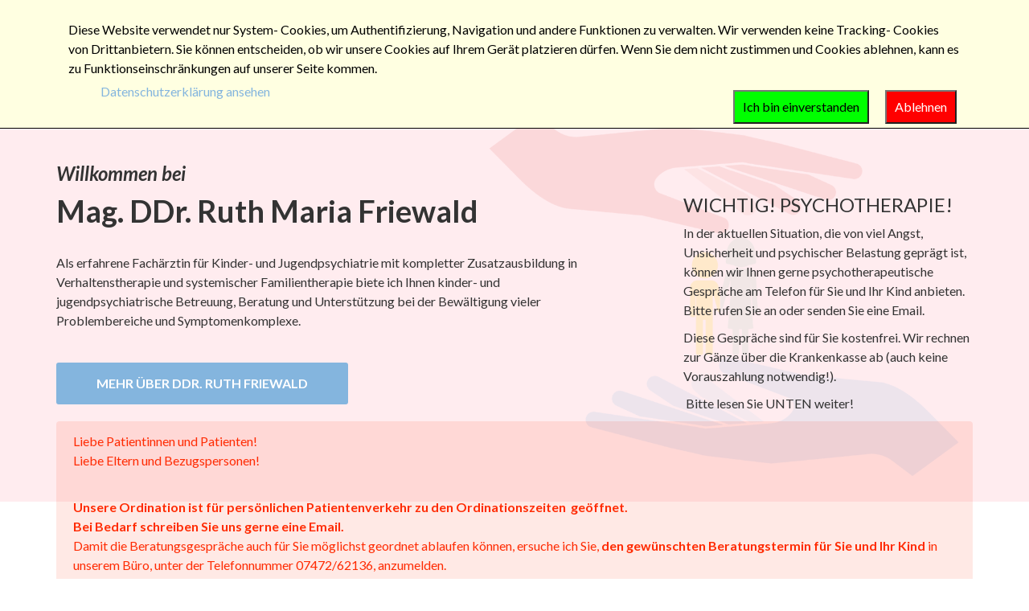

--- FILE ---
content_type: text/html; charset=utf-8
request_url: https://www.kjp-friewald.at/index.php
body_size: 47527
content:
<!DOCTYPE html>
<html xmlns="http://www.w3.org/1999/xhtml" xml:lang="de-de" lang="de-de" dir="ltr">
<head>
    <meta http-equiv="X-UA-Compatible" content="IE=edge">
    <meta name="viewport" content="width=device-width, initial-scale=1">
    
    <base href="https://www.kjp-friewald.at/index.php" />
	<meta http-equiv="content-type" content="text/html; charset=utf-8" />
	<meta name="keywords" content="Kinder und Jugendpsychiater, Psychiater, Jugendpsychiatrie, Psychologe, Psychotherapie, Kinderpsychiater, Kinder- und Jugendpsychiatrie, Arztpraxis, Ordination für Kinder und Jugendliche, " />
	<meta name="rights" content="Mag. DDr. Ruth Maria Friewald" />
	<meta name="description" content="CORONA- Update: Wir bieten Psychotherapie auch per Telefon an! Dr. Ruth Friewald- Ihre Fachärtzin für Kinder und Jugendpsychiatrie in Amstetten. Wir bieten zusätzlich Verhaltenstherapie und systemische Familientherapie in angenehmer Umgebung. Alle Kassen." />
	<meta name="generator" content="Joomla! - Open Source Content Management" />
	<title>KJP Mag.DDr. Ruth Friewald</title>
	<link href="/images/1_favicon.png" rel="shortcut icon" type="image/vnd.microsoft.icon" />
	<link href="/favicon.ico" rel="shortcut icon" type="image/vnd.microsoft.icon" />
	<link href="/components/com_sppagebuilder/assets/css/font-awesome.min.css" rel="stylesheet" type="text/css" />
	<link href="/components/com_sppagebuilder/assets/css/animate.min.css" rel="stylesheet" type="text/css" />
	<link href="/components/com_sppagebuilder/assets/css/sppagebuilder.css" rel="stylesheet" type="text/css" />
	<link href="/components/com_sppagebuilder/assets/css/sppagecontainer.css" rel="stylesheet" type="text/css" />
	<link href="/templates/shaper_doctor/css/hpicon.css" rel="stylesheet" type="text/css" />
	<link href="/components/com_sppagebuilder/assets/css/magnific-popup.css" rel="stylesheet" type="text/css" />
	<link href="//fonts.googleapis.com/css?family=Lato:100,100italic,300,300italic,regular,italic,700,700italic,900,900italic&amp;subset=latin-ext" rel="stylesheet" type="text/css" />
	<link href="/templates/shaper_doctor/css/bootstrap.min.css" rel="stylesheet" type="text/css" />
	<link href="/templates/shaper_doctor/css/font-awesome.min.css" rel="stylesheet" type="text/css" />
	<link href="/templates/shaper_doctor/css/bootstrap-datepicker3.css" rel="stylesheet" type="text/css" />
	<link href="/templates/shaper_doctor/css/legacy.css" rel="stylesheet" type="text/css" />
	<link href="/templates/shaper_doctor/css/template.css" rel="stylesheet" type="text/css" />
	<link href="/templates/shaper_doctor/css/presets/preset1.css" rel="stylesheet" type="text/css" class="preset" />
	<link href="/plugins/system/helix3/assets/css/pagebuilder.css" rel="stylesheet" type="text/css" />
	<link href="/templates/shaper_doctor/css/frontend-edit.css" rel="stylesheet" type="text/css" />
	<link href="/media/plg_system_eprivacy/css/definitions.min.css?1e860bbb2424799c601c727c4fb09f69" rel="stylesheet" type="text/css" />
	<link href="/media/plg_system_eprivacy/css/ribbon.min.css?1e860bbb2424799c601c727c4fb09f69" rel="stylesheet" type="text/css" />
	<style type="text/css">
.sp-page-builder .page-content #section-id-1480933070{padding:80px 0 100px 0;background-color:rgba(255, 192, 203, 0.3);background-image:url(/images/2017/03/02/hintergrund_logo_re.png);background-repeat:no-repeat;background-size:contain;background-attachment:scroll;background-position:50% 50%;}#column-id-1480933071{padding-top:0px;padding-right:70px;padding-bottom:0px;padding-left:0px;}#sppb-addon-1480933072 {margin:-40px -20px -40px -20px;padding:0px 0px 0px 0px;}#sppb-addon-1480933072 .sppb-addon-title {font-size:24px;line-height:24px;line-height:48px;font-style:italic;font-weight:bold;}#sppb-addon-1480933072 .sppb-addon-cta {padding:40px 20px;}#sppb-addon-1480933072 .sppb-cta-subtitle {font-size:38px; line-height:38px;}#sppb-addon-1489130711531 .sppb-empty-space {height:30px;}.sp-page-builder .page-content #section-id-1584609389201{padding:50px 0px 50px 0px;margin:0px 0px 0px 0px;}#column-id-1584609389200{padding-top:-50px;box-shadow:0 0 0 0 #fff;}#column-wrap-id-1584609389200{margin-top:-150px;}#sppb-addon-1584609389204 {box-shadow:0 0 0 0 #ffffff;margin:0px 0px 30px 0px;}@media (min-width:768px) and (max-width:991px) {#sppb-addon-1584609389204 {margin-top:0px;margin-right:0px;margin-bottom:20px;margin-left:0px;}}@media (max-width:767px) {#sppb-addon-1584609389204 {margin-top:0px;margin-right:0px;margin-bottom:10px;margin-left:0px;}}.sp-page-builder .page-content #section-id-1537334789375{padding-top:0px;padding-right:0px;padding-bottom:0px;padding-left:0px;margin-top:0px;margin-right:0px;margin-bottom:0px;margin-left:0px;}#column-id-1537334789374{box-shadow:0 0 0 0 #fff;}#sppb-addon-1537334789378 {box-shadow:0 0 0 0 #ffffff;margin:0 0 30px 0;}@media (min-width:768px) and (max-width:991px) {#sppb-addon-1537334789378 {margin-top:0;margin-right:0;margin-bottom:20px;margin-left:0;}}@media (max-width:767px) {#sppb-addon-1537334789378 {margin-top:0;margin-right:0;margin-bottom:10px;margin-left:0;}}.sp-page-builder .page-content #section-id-1480933074{margin:0px;}#sppb-addon-1480933076 .sppb-icon .sppb-icon-container {display:inline-block;text-align:center;margin-bottom:10px;padding:0 0 0 0;color:rgba(228, 103, 99, 1);}#sppb-addon-1480933076 .sppb-icon .sppb-icon-container > i {font-size:52px;width:52px;height:52px;line-height:52px;}#sppb-addon-1480933078 .sppb-icon .sppb-icon-container {display:inline-block;text-align:center;margin-bottom:10px;padding:0;color:rgba(255, 214, 0, 1);}#sppb-addon-1480933078 .sppb-icon .sppb-icon-container > i {font-size:52px;width:52px;height:52px;line-height:52px;}#sppb-addon-1480933080 .sppb-icon .sppb-icon-container {display:inline-block;text-align:center;margin-bottom:10px;padding:0 0 0 0;color:rgba(160, 203, 181, 1);}#sppb-addon-1480933080 .sppb-icon .sppb-icon-container > i {font-size:52px;width:52px;height:52px;line-height:52px;}.sp-page-builder .page-content #section-id-1480933094{padding:50px 0px 0px NaNpx;margin:0px;background-color:rgba(255, 192, 203, 0.3);}#column-id-1480933097{padding-top:0;padding-right:0;padding-bottom:0;padding-left:65px;}#sppb-addon-1480933098 .sppb-addon-title {margin-top:40px;margin-bottom:35px;}#sppb-addon-1480933103 .sppb-empty-space {height:10px;}#sppb-addon-1480933102 .sppb-icon .sppb-icon-container {display:inline-block;text-align:center;padding:0;color:rgba(255, 214, 0, 1);}#sppb-addon-1480933102 .sppb-icon .sppb-icon-container > i {font-size:18px;width:18px;height:18px;line-height:18px;}#sppb-addon-1537275811437 .sppb-empty-space {height:10px;}#sppb-addon-1480933104 .sppb-icon .sppb-icon-container {display:inline-block;text-align:center;padding:0;}#sppb-addon-1480933104 .sppb-icon .sppb-icon-container > i {font-size:18px;width:18px;height:18px;line-height:18px;}#sppb-addon-1480933105 .sppb-empty-space {height:10px;}#sppb-addon-1480933106 .sppb-icon .sppb-icon-container {display:inline-block;text-align:center;padding:0;}#sppb-addon-1480933106 .sppb-icon .sppb-icon-container > i {font-size:18px;width:18px;height:18px;line-height:18px;}#sppb-addon-1535870067340 .sppb-empty-space {height:10px;}#sppb-addon-1535870067330 .sppb-icon .sppb-icon-container {display:inline-block;text-align:center;padding:0;}#sppb-addon-1535870067330 .sppb-icon .sppb-icon-container > i {font-size:18px;width:18px;height:18px;line-height:18px;}#sppb-addon-1537275811427 .sppb-empty-space {height:10px;}#sppb-addon-1537275811442 .sppb-empty-space {height:10px;}#sppb-addon-1480933108 .sppb-icon .sppb-icon-container {display:inline-block;text-align:center;padding:0;}#sppb-addon-1480933108 .sppb-icon .sppb-icon-container > i {font-size:18px;width:18px;height:18px;line-height:18px;}#sppb-addon-1480933109 .sppb-empty-space {height:10px;}#sppb-addon-1480933110 .sppb-icon .sppb-icon-container {display:inline-block;text-align:center;padding:0;color:rgba(255, 214, 0, 1);}#sppb-addon-1480933110 .sppb-icon .sppb-icon-container > i {font-size:18px;width:18px;height:18px;line-height:18px;}#sppb-addon-1480933111 .sppb-empty-space {height:10px;}#sppb-addon-1480933112 .sppb-icon .sppb-icon-container {display:inline-block;text-align:center;padding:0;}#sppb-addon-1480933112 .sppb-icon .sppb-icon-container > i {font-size:18px;width:18px;height:18px;line-height:18px;}#sppb-addon-1535870067345 .sppb-empty-space {height:10px;}#sppb-addon-1537275811432 .sppb-empty-space {height:10px;}#sppb-addon-1480933099 .sppb-empty-space {height:68px;}.sp-page-builder .page-content #section-id-1488446618930{padding-top:120px;padding-right:0;margin-top:0px;background-color:rgba(132, 181, 222, 0.4);}#sppb-addon-1480933145 .sppb-icon .sppb-icon-container {display:inline-block;text-align:center;margin-bottom:10px;padding:0 0 0 0;}#sppb-addon-1480933145 .sppb-icon .sppb-icon-container > i {font-size:40px;width:40px;height:40px;line-height:40px;}#sppb-addon-1480933147 .sppb-icon .sppb-icon-container {display:inline-block;text-align:center;margin-bottom:10px;padding:0 0 0 0;}#sppb-addon-1480933147 .sppb-icon .sppb-icon-container > i {font-size:36px;width:36px;height:36px;line-height:36px;}#sppb-addon-1487409083333 .sppb-empty-space {height:50px;}#sppb-addon-1480933149 .sppb-icon .sppb-icon-container {display:inline-block;text-align:center;margin-bottom:10px;padding:0 0 0 0;}#sppb-addon-1480933149 .sppb-icon .sppb-icon-container > i {font-size:36px;width:36px;height:36px;line-height:36px;}#sppb-addon-1480933151 .sppb-icon .sppb-icon-container {display:inline-block;text-align:center;margin-bottom:10px;padding:0 0 0 0;}#sppb-addon-1480933151 .sppb-icon .sppb-icon-container > i {font-size:36px;width:36px;height:36px;line-height:36px;}body{font-family:Lato, sans-serif; font-size:16px; font-weight:normal; }h1{font-family:Lato, sans-serif; font-size:28px; font-weight:700italic; }h2{font-family:Lato, sans-serif; font-size:24px; font-weight:700italic; }h3{font-family:Lato, sans-serif; font-size:22px; font-weight:700italic; }h4{font-family:Lato, sans-serif; font-size:16px; font-weight:700italic; }#sp-top-bar{ background-color:#f9fbfb;color:#6a6f72; }#sp-top-bar a{color:#6a6f72;}#sp-footer{ background-color:#e46763;color:#ffffff;padding:21px 0; }#sp-footer a{color:#ffffff;}#sp-footer a:hover{color:#9ecbb4;}.plg_system_eprivacy_module .plg_system_eprivacy_message {
border:1px solid #a9a900;
background-color:#ffffe1;
padding:5px;
}
.plg_system_eprivacy_module .plg_system_eprivacy_message button.plg_system_eprivacy_agreed {
color:#000;
background-color:#0f0;
}
.plg_system_eprivacy_module .plg_system_eprivacy_message button.plg_system_eprivacy_declined {
color:#fff;
background-color:#f00;
}
.plg_system_eprivacy_module div.plg_system_eprivacy_accepted,
.plg_system_eprivacy_module div.plg_system_eprivacy_declined {
overflow:hidden;
border: 1px solid #ccc;
color: #999;
vertical-align:middle;

padding:5px;
}
.plg_system_eprivacy_module div.plg_system_eprivacy_accepted button,

.plg_system_eprivacy_module div.plg_system_eprivacy_declined button {
float:right;
}.activebar-container {
background-color:#ffffe1;
border-bottom:1px solid #000000;
color:#000;
}
.activebar-container p {
margin:5px;
text-align:left;
}
.activebar-container button {
float:right;
clear:none;
margin:5px 10px;
padding:5px 10px;
}
.activebar-container button.decline {
color:#fff;
background-color:#f00;
}
.activebar-container button.accept {
color:#000;
background-color:#0f0;
}
.activebar-container ul.links,.activebar-container ul.links li {
display:block;
}
.activebar-container ul.links li {
margin:0 5px;
float:left;
clear:none;
}
	</style>
	<script type="application/json" class="joomla-script-options new">{"csrf.token":"214f229e7492043fea8b93d35cf2734e","system.paths":{"root":"","base":""},"joomla.jtext":{"PLG_SYS_EPRIVACY_JSMESSAGE":"Mit OK akzeptieren Sie unsere Cookies.","PLG_SYS_EPRIVACY_MESSAGE":"Diese Website verwendet nur System- Cookies, um Authentifizierung, Navigation und andere Funktionen zu verwalten. Wir verwenden keine Tracking- Cookies von Drittanbietern. Sie k\u00f6nnen entscheiden, ob wir unsere Cookies auf Ihrem Ger\u00e4t platzieren d\u00fcrfen. Wenn Sie dem nicht zustimmen und Cookies ablehnen, kann es zu Funktionseinschr\u00e4nkungen auf unserer Seite kommen.","PLG_SYS_EPRIVACY_TH_COOKIENAME":"Cookie Name","PLG_SYS_EPRIVACY_TH_COOKIEDOMAIN":"Domain","PLG_SYS_EPRIVACY_TH_COOKIEDESCRIPTION":"Beschreibung","PLG_SYS_EPRIVACY_TD_SESSIONCOOKIE":"Session Cookie","PLG_SYS_EPRIVACY_TD_SESSIONCOOKIE_DESC":"Der Sitzungscookie ist f\u00fcr die Authentifizierung, die Verfolgung von Pr\u00e4ferenzen und andere notwendige Funktionen erforderlich, um vollst\u00e4ndig mit dieser Website interagieren zu k\u00f6nnen. Der Name des Sitzungscookies wird zuf\u00e4llig generiert.","PLG_SYS_EPRIVACY_POLICYTEXT":"Datenschutzerkl\u00e4rung ansehen","PLG_SYS_EPRIVACY_LAWLINK_TEXT":"View e-Privacy Directive Documents","PLG_SYS_EPRIVACY_GDPRLINK_TEXT":"View GDPR Documents","PLG_SYS_EPRIVACY_AGREE":"Ich bin einverstanden","PLG_SYS_EPRIVACY_DECLINE":"Ablehnen","PLG_SYS_EPRIVACY_CONFIRMUNACCEPT":"Cookies sind aktuell auf dieser Seite zugelassen. Hier k\u00f6nnen Sie diese Entscheidung r\u00fcckg\u00e4ngig machen. Die Cookieeinstellungen werden hiermit zur\u00fcckgesetzt und Cookies werden gel\u00f6scht. Sind Sie sicher, die Cookies l\u00f6schen zu wollen?"},"plg_system_eprivacy":{"displaytype":"ribbon","autoopen":true,"accepted":false,"root":"\/index.php","cookies":{"sessioncookie":false,"accepted":[]},"cookie":{"domain":".","path":null},"loginlinks":[],"country":"not detected","cookieregex":[],"policyurl":"\/index.php\/datenschutz","policytarget":"_self","agreeclass":"","declineclass":"","lawlink":[]}}</script>
	<script src="/media/jui/js/jquery.min.js?1e860bbb2424799c601c727c4fb09f69" type="text/javascript"></script>
	<script src="/media/jui/js/jquery-noconflict.js?1e860bbb2424799c601c727c4fb09f69" type="text/javascript"></script>
	<script src="/media/jui/js/jquery-migrate.min.js?1e860bbb2424799c601c727c4fb09f69" type="text/javascript"></script>
	<script src="/components/com_sppagebuilder/assets/js/jquery.parallax.js" type="text/javascript"></script>
	<script src="/components/com_sppagebuilder/assets/js/sppagebuilder.js" type="text/javascript"></script>
	<script src="/components/com_sppagebuilder/assets/js/jquery.magnific-popup.min.js" type="text/javascript"></script>
	<script src="/templates/shaper_doctor/js/bootstrap.min.js" type="text/javascript"></script>
	<script src="/templates/shaper_doctor/js/jquery.sticky.js" type="text/javascript"></script>
	<script src="/templates/shaper_doctor/js/bootstrap-datepicker.min.js" type="text/javascript"></script>
	<script src="/templates/shaper_doctor/js/main.js" type="text/javascript"></script>
	<script src="/templates/shaper_doctor/js/frontend-edit.js" type="text/javascript"></script>
	<script src="/media/plg_system_eprivacy/js/base64.min.js?1e860bbb2424799c601c727c4fb09f69" type="text/javascript"></script>
	<script src="/media/plg_system_eprivacy/js/eprivacy.class.min.js?1e860bbb2424799c601c727c4fb09f69" type="text/javascript"></script>
	<script src="/media/system/js/core.js?1e860bbb2424799c601c727c4fb09f69" type="text/javascript"></script>
	<script type="text/javascript">
;(function ($) {
	$.ajaxSetup({
		headers: {
			'X-CSRF-Token': Joomla.getOptions('csrf.token')
		}
	});
})(jQuery);
	</script>
	<meta property="og:title" content="Facharzt für Kinder und Jugendpsychiatrie Mag. DDr. Ruth Friewald" />
	<meta property="og:type" content="website" />
	<meta property="og:url" content="https://www.kjp-friewald.at/index.php" />
	<meta property="og:site_name" content="KJP DDr. Ruth Friewald" />
	<meta property="og:description" content="Kinder und Jugendpsychiatrie Amstetten, NÖ" />
	<meta name="twitter:card" content="summary" />
	<meta name="twitter:site" content="KJP DDr. Ruth Friewald" />
	<meta name="twitter:description" content="Kinder und Jugendpsychiatrie Amstetten, NÖ" />

   
    </head>
<body class="site com-sppagebuilder view-page no-layout no-task itemid-437 de-de ltr  sticky-header layout-fluid">
    <div class="body-innerwrapper">
        <section id="sp-top-bar"><div class="container"><div class="row"><div id="sp-top1" class="col-sm-6 col-md-12"><div class="sp-column "><ul class="sp-contact-info"><li class="sp-contact-text">Telefon:</li><li class="sp-contact-phone"> <p class="tel">07472 / 62136 </p></li><li class="sp-contact-email"> <a href="mailto: "> </a></li></ul></div></div></div></div></section><header id="sp-header"><div class="container"><div class="row"><div id="sp-logo" class="col-xs-6 col-sm-4 col-md-4"><div class="sp-column "><a class="logo" href="/"><h1><img class="sp-default-logo hidden-xs" src="/images/KJP_Logo_top.png" alt="KJP DDr. Ruth Friewald"><img class="sp-retina-logo hidden-xs" src="/images/KJP_Logo_top.png" alt="KJP DDr. Ruth Friewald" width="300" height="50"><img class="sp-default-logo visible-xs" src="/images/KJP_Logo_top.png" alt="KJP DDr. Ruth Friewald"></h1></a></div></div><div id="sp-menu" class="col-xs-2 col-sm-7 col-md-8"><div class="sp-column ">            <div class='sp-megamenu-wrapper'>
                <a id="offcanvas-toggler" class="visible-sm visible-xs" href="#"><i class="fa fa-bars"></i></a>
            <ul class="sp-megamenu-parent menu-zoom hidden-sm hidden-xs"><li class="sp-menu-item current-item active"><a  href="/index.php"  >Home</a></li><li class="sp-menu-item sp-has-child"><a  href="/index.php/unser-angebot"  >Unser Angebot</a><div class="sp-dropdown sp-dropdown-main sp-menu-right" style="width: 320px;"><div class="sp-dropdown-inner"><ul class="sp-dropdown-items"><li class="sp-menu-item"><a  href="/index.php/unser-angebot/problemlagen"  >Problemlagen</a></li><li class="sp-menu-item sp-has-child"><a  href="/index.php/unser-angebot/therapieangebote"  >Therapieangebote</a><div class="sp-dropdown sp-dropdown-sub sp-menu-right" style="width: 320px;"><div class="sp-dropdown-inner"><ul class="sp-dropdown-items"><li class="sp-menu-item"><a  href="/index.php/unser-angebot/therapieangebote/einzeltherapeutische-arbeit-mit-dem-kind"  >Einzeltherapeutische Arbeit mit dem Kind</a></li><li class="sp-menu-item"><a  href="/index.php/unser-angebot/therapieangebote/begleitenden-beratungsgespraeche"  >Begleitende Beratungsgespräche</a></li><li class="sp-menu-item"><a  href="/index.php/unser-angebot/therapieangebote/gruppentherapie"  >Gruppentherapie</a></li><li class="sp-menu-item"><a  href="/index.php/unser-angebot/therapieangebote/medikamentoese-therapie"  >Medikamentöse Therapie</a></li></ul></div></div></li><li class="sp-menu-item sp-has-child"><a  href="/index.php/unser-angebot/behandlungsablauf"  >Behandlungsablauf</a><div class="sp-dropdown sp-dropdown-sub sp-menu-right" style="width: 320px;"><div class="sp-dropdown-inner"><ul class="sp-dropdown-items"><li class="sp-menu-item"><a  href="/index.php/unser-angebot/behandlungsablauf/kennenlerngespraech"  >Kennenlerngespräch</a></li><li class="sp-menu-item"><a  href="/index.php/unser-angebot/behandlungsablauf/diagnostikphase"  >Diagnostikphase</a></li><li class="sp-menu-item"><a  href="/index.php/unser-angebot/behandlungsablauf/ausfuehrliche-befunderoerterung"  >Ausführliche Befunderörterung</a></li><li class="sp-menu-item"><a  href="/index.php/unser-angebot/behandlungsablauf/behandlung-beratungsphase"  >Behandlung / Beratungsphase</a></li></ul></div></div></li><li class="sp-menu-item"><a  href="/index.php/unser-angebot/familien-und-psychotherapie"  >Familien- und Psychotherapie</a></li></ul></div></div></li><li class="sp-menu-item sp-has-child"><a  href="/index.php/was-ist"  >Was ist?</a><div class="sp-dropdown sp-dropdown-main sp-menu-right" style="width: 320px;"><div class="sp-dropdown-inner"><ul class="sp-dropdown-items"><li class="sp-menu-item"><a  href="/index.php/was-ist/was-ist-ein-kinder-und-jugendpsychiater-und-psychotherapeut"  >Was ist ein Kinder- und Jugendpsychiater und -psychotherapeut?</a></li><li class="sp-menu-item"><a  href="/index.php/was-ist/was-ist-systemische-therapie-und-familientherapie"  >Was ist Systemische Therapie und Familientherapie?</a></li><li class="sp-menu-item"><a  href="/index.php/was-ist/was-heisst-therapie-in-unserer-praxis"  >Was heißt Therapie in unserer Praxis</a></li></ul></div></div></li><li class="sp-menu-item sp-has-child"><a  href="#"  >Über uns</a><div class="sp-dropdown sp-dropdown-main sp-menu-right" style="width: 320px;"><div class="sp-dropdown-inner"><ul class="sp-dropdown-items"><li class="sp-menu-item"><a  href="/index.php/ueber-uns/ddr-ruth-friewald"  >DDr. Ruth Friewald</a></li><li class="sp-menu-item"><a  href="/index.php/ueber-uns/unsere-praxis"  >Unsere Praxis / das Team</a></li></ul></div></div></li><li class="sp-menu-item sp-has-child"><a  href="/index.php/kontakt-und-anfahrt"  >Kontakt</a><div class="sp-dropdown sp-dropdown-main sp-menu-right" style="width: 320px;"><div class="sp-dropdown-inner"><ul class="sp-dropdown-items"><li class="sp-menu-item"><a  href="/index.php/kontakt-und-anfahrt/sitemap"  >Sitemap</a></li></ul></div></div></li></ul>            </div>
        </div></div></div></div></header><section id="sp-page-title"><div class="row"><div id="sp-title" class="col-sm-12 col-md-12"><div class="sp-column "></div></div></div></section><section id="sp-main-body"><div class="row"><div id="sp-component" class="col-sm-12 col-md-12"><div class="sp-column "><div id="system-message-container">
	</div>

<div id="sp-page-builder" class="sp-page-builder  page-1">

	
	<div class="page-content">
				<section id="section-id-1480933070" class="sppb-section  doctor-static-hero-section " ><div class="sppb-row-overlay"></div><div class="sppb-row-container"><div class="sppb-row"><div class="sppb-col-md-8" id="column-wrap-id-1480933071"><div id="column-id-1480933071" class="sppb-column " ><div class="sppb-column-addons"><div id="sppb-addon-1480933072" class="clearfix" ><div class="sppb-addon sppb-addon-cta "><div class="text-center"><h3 class="sppb-addon-title sppb-cta-title">Willkommen bei</h3><p class="sppb-lead sppb-cta-subtitle">Mag. DDr. Ruth Maria Friewald</p><p class="sppb-cta-text"><p>Als erfahrene Fach&auml;rztin f&uuml;r Kinder- und Jugendpsychiatrie mit kompletter Zusatzausbildung in Verhaltenstherapie und systemischer Familientherapie biete ich Ihnen kinder- und jugendpsychiatrische Betreuung, Beratung und Unterst&uuml;tzung bei der Bew&auml;ltigung vieler Problembereiche und Symptomenkomplexe.</p></p><div><a href="/index.php/ueber-uns/ddr-ruth-friewald" id="btn-1480933072" class="sppb-btn sppb-btn-lg sppb-btn-primary sppb-btn-rounded">Mehr über DDr. Ruth Friewald</a></div></div></div></div></div></div></div><div class="sppb-col-md-4" id="column-wrap-id-1480933073"><div id="column-id-1480933073" class="sppb-column" ><div class="sppb-column-addons"><div id="sppb-addon-1489130711531" class="clearfix" ><div class="sppb-empty-space  clearfix"></div></div><div id="sppb-addon-1489130711526" class="clearfix" ><div class="sppb-addon sppb-addon-text-block sppb-text-left "><h2 class="sppb-addon-title">WICHTIG! PSYCHOTHERAPIE!</h2><div class="sppb-addon-content"><p>In der aktuellen Situation, die von viel Angst, Unsicherheit und psychischer Belastung geprägt ist, können wir Ihnen gerne psychotherapeutische Gespräche am Telefon für Sie und Ihr Kind anbieten. Bitte rufen Sie an oder senden Sie eine Email.</p>
<p>Diese Gespräche sind für Sie kostenfrei. Wir rechnen zur Gänze über die Krankenkasse ab (auch keine Vorauszahlung notwendig!).</p>
<p> Bitte lesen Sie UNTEN weiter!</p></div></div></div></div></div></div></div></div></section><section id="section-id-1584609389201" class="sppb-section  " ><div class="sppb-row-container"><div class="sppb-row"><div class="sppb-col-md-12" id="column-wrap-id-1584609389200"><div id="column-id-1584609389200" class="sppb-column" ><div class="sppb-column-addons"><div id="sppb-addon-1584609389204" class="clearfix" ><div class="sppb-addon sppb-addon-alert "><div class="sppb-addon-content"><div class="sppb-alert sppb-alert-danger sppb-fade in"><p>Liebe Patientinnen und Patienten! <br />Liebe Eltern und Bezugspersonen!</p>
<p><strong><br />Unsere Ordination ist für persönlichen Patientenverkehr zu den Ordinationszeiten  geöffnet.<br />Bei Bedarf schreiben Sie uns gerne eine Email.<br /></strong>Damit die Beratungsgespräche auch für Sie möglichst geordnet ablaufen können, ersuche ich Sie, <strong>den gewünschten Beratungstermin für Sie und Ihr Kind</strong> in unserem Büro, unter der Telefonnummer 07472/62136, anzumelden. <br /><strong>Sollten Sie den ausgemachten Termin NICHT wahrnehmen können, informieren Sie uns bitte UMGEHEND!</strong></p>
<p>Mit besten und herzlichen Wünschen, dass Sie alle wohlauf bleiben, Ihre<br />Mag. DDr. Ruth Maria Friewald</p>
<p> </p></div></div></div></div></div></div></div></div></div></section><section id="section-id-1537334789375" class="sppb-section  " ><div class="sppb-row-container"><div class="sppb-row"><div class="sppb-col-md-12" id="column-wrap-id-1537334789374"><div id="column-id-1537334789374" class="sppb-column" ><div class="sppb-column-addons"><div id="sppb-addon-1537334789378" class="sppb-hidden-md sppb-hidden-lg clearfix" ><div class="sppb-addon sppb-addon-text-block  "><h3 class="sppb-addon-title">Kontakt mit Mag. DDr. Ruth Maria Friewald</h3><div class="sppb-addon-content"><p style="text-align: left;">Bitte beachten Sie, dass wir nur telefonisch Termine annehmen. <br />Sie erreichen uns unter 07472 / 62136. <br />Adresse: Schulstraße 1 - Top 3, 3300 Amstetten<br />Unsere Ordinationszeiten:<br />Mo: 9-12 u. 13-18 Uhr<br />Di:   9-12 u. 13-16 Uhr<br />Mi:  9-13 Uhr<br />Do:  9-11 Uhr</p>
<p style="text-align: left;"> </p></div></div></div></div></div></div></div></div></section><section id="section-id-1480933074" class="sppb-section  mednet-features-list " ><div class="sppb-row-overlay"></div><div class="sppb-row-container"><div class="sppb-row"><div class="sppb-col-sm-4" id="column-wrap-id-1480933075"><div id="column-id-1480933075" class="sppb-column mednet-features-one" ><div class="sppb-column-addons"><div id="sppb-addon-1480933076" class="clearfix" ><div class="sppb-addon sppb-addon-feature sppb-text-left sppb-addon-container"><div class="sppb-addon-content"><div class="sppb-icon"><span class="sppb-icon-container"><i class="icon icon-degree"></i></span></div><h3 class="sppb-addon-title sppb-feature-box-title">ALLE Kassen</h3><div class="sppb-addon-text"><p>Wir haben Vertr&auml;ge mit allen Krankenkassen, sodass jeder unsere Hilfe in Anspruch nehmen kann, egal bei welcher Krankenkasse er versichert ist.</p></div></div></div></div></div></div></div><div class="sppb-col-sm-4" id="column-wrap-id-1480933077"><div id="column-id-1480933077" class="sppb-column mednet-features-two" ><div class="sppb-column-addons"><div id="sppb-addon-1480933078" class="clearfix" ><div class="sppb-addon sppb-addon-feature sppb-text-left sppb-addon-container"><div class="sppb-addon-content"><div class="sppb-icon"><span class="sppb-icon-container"><i class="icon icon-fast-aid1"></i></span></div><h3 class="sppb-addon-title sppb-feature-box-title">Leistungen</h3><div class="sppb-addon-text">	Erweiterter T&auml;tigkeitsbereich durch Zusatzausbildungen zum Wohle unserer Patienten. Weil Sie Ihr Leben noch vor sich haben.</div></div></div></div></div></div></div><div class="sppb-col-sm-4" id="column-wrap-id-1480933079"><div id="column-id-1480933079" class="sppb-column mednet-features-three" ><div class="sppb-column-addons"><div id="sppb-addon-1480933080" class="clearfix" ><div class="sppb-addon sppb-addon-feature sppb-text-left sppb-addon-container"><div class="sppb-addon-content"><div class="sppb-icon"><span class="sppb-icon-container"><i class="icon icon-clock"></i></span></div><h3 class="sppb-addon-title sppb-feature-box-title">Wartezeiten</h3><div class="sppb-addon-text"><p>Wir bem&uuml;hen uns, in Rahmen einer effizienten Zeitplanung, Ihnen optimale Termine anzubieten. Darum bitten wir bei Verhinderung um rechtzeitige Absage.</p></div></div></div></div></div></div></div></div></div></section><section id="section-id-1480933094" class="sppb-section  mednet-home-about " ><div class="sppb-row-overlay"></div><div class="sppb-row-container"><div class="sppb-row"><div class="sppb-col-sm-5" id="column-wrap-id-1480933095"><div id="column-id-1480933095" class="sppb-column" ><div class="sppb-column-addons"><div id="sppb-addon-1480933096" class="clearfix" ><div class="sppb-addon sppb-addon-single-image sppb-text-center "><div class="sppb-addon-content"><div class="sppb-addon-single-image-container"><img class="sppb-img-responsive" src="/images/logo_final.png" alt="logo_final.png" title=""></div></div></div></div></div></div></div><div class="sppb-col-sm-7 " id="column-wrap-id-1480933097"><div id="column-id-1480933097" class="sppb-column mednet-stats" ><div class="sppb-column-addons"><div id="sppb-addon-1480933098" class="clearfix" ><div class="sppb-addon sppb-addon-text-block sppb-text-left mednet-text-block-title"><h1 class="sppb-addon-title">Warum Mag.DDr. Ruth Maria Friewald?</h1><div class="sppb-addon-content"><h4><br />Kinder zu erziehen, heißt Kinder bei ihrer Entwicklung zu unterstützen. Das tun Sie. &nbsp;Erleben Sie dabei Probleme? <br />Frau Mag. DDr. Ruth Maria Friewald kann Ihnen helfen!</h4></div></div></div><div id="section-id-1480933100" class="sppb-section  " ><div class="sppb-row-overlay"></div><div class="sppb-container-inner"><div class="sppb-row"><div class="sppb-col-sm-6" id="column-wrap-id-1480933101"><div id="column-id-1480933101" class="sppb-column" ><div class="sppb-column-addons"><div id="sppb-addon-1480933103" class="sppb-hidden-xs clearfix" ><div class="sppb-empty-space  clearfix"></div></div><div id="sppb-addon-1480933102" class="clearfix" ><div class="sppb-addon sppb-addon-feature sppb-text-left major-light-color"><div class="sppb-addon-content"><div class="sppb-media"><div class="pull-left"><div class="sppb-icon"><span class="sppb-icon-container"><i class="fa fa-heart"></i></span></div></div><div class="sppb-media-body"><h4 class="sppb-addon-title sppb-feature-box-title sppb-media-heading">Erfahrene Fachärztin für Kinder- und Jugendpsychiatrie</h4><div class="sppb-addon-text"></div></div></div></div></div></div><div id="sppb-addon-1537275811437" class="sppb-hidden-xs clearfix" ><div class="sppb-empty-space  clearfix"></div></div><div id="sppb-addon-1480933104" class="clearfix" ><div class="sppb-addon sppb-addon-feature sppb-text-left major-color"><div class="sppb-addon-content"><div class="sppb-media"><div class="pull-left"><div class="sppb-icon"><span class="sppb-icon-container"><i class="fa fa-heart"></i></span></div></div><div class="sppb-media-body"><h4 class="sppb-addon-title sppb-feature-box-title sppb-media-heading">Kinder- und Jugend- psychiatrische Betreuung</h4><div class="sppb-addon-text"></div></div></div></div></div></div><div id="sppb-addon-1480933105" class="sppb-hidden-xs clearfix" ><div class="sppb-empty-space  clearfix"></div></div><div id="sppb-addon-1480933106" class="clearfix" ><div class="sppb-addon sppb-addon-feature sppb-text-left major-dark-color"><div class="sppb-addon-content"><div class="sppb-media"><div class="pull-left"><div class="sppb-icon"><span class="sppb-icon-container"><i class="fa fa-heart"></i></span></div></div><div class="sppb-media-body"><h4 class="sppb-addon-title sppb-feature-box-title sppb-media-heading">Fachärztliche Diagnostik und Therapie</h4><div class="sppb-addon-text"></div></div></div></div></div></div><div id="sppb-addon-1535870067340" class="sppb-hidden-xs clearfix" ><div class="sppb-empty-space  clearfix"></div></div><div id="sppb-addon-1535870067330" class="clearfix" ><div class="sppb-addon sppb-addon-feature sppb-text-left major-light-color"><div class="sppb-addon-content"><div class="sppb-media"><div class="pull-left"><div class="sppb-icon"><span class="sppb-icon-container"><i class="fa fa-heart"></i></span></div></div><div class="sppb-media-body"><h4 class="sppb-addon-title sppb-feature-box-title sppb-media-heading">Platzhalter</h4><div class="sppb-addon-text">	</div></div></div></div></div></div><div id="sppb-addon-1537275811427" class="sppb-hidden-xs clearfix" ><div class="sppb-empty-space  clearfix"></div></div></div></div></div><div class="sppb-col-sm-6" id="column-wrap-id-1480933107"><div id="column-id-1480933107" class="sppb-column" ><div class="sppb-column-addons"><div id="sppb-addon-1537275811442" class="sppb-hidden-xs clearfix" ><div class="sppb-empty-space  clearfix"></div></div><div id="sppb-addon-1480933108" class="clearfix" ><div class="sppb-addon sppb-addon-feature sppb-text-left major-dark-color"><div class="sppb-addon-content"><div class="sppb-media"><div class="pull-left"><div class="sppb-icon"><span class="sppb-icon-container"><i class="fa fa-heart"></i></span></div></div><div class="sppb-media-body"><h4 class="sppb-addon-title sppb-feature-box-title sppb-media-heading">Ausbildung in Verhaltens- und systemat. Familientherapie</h4><div class="sppb-addon-text"></div></div></div></div></div></div><div id="sppb-addon-1480933109" class="sppb-hidden-xs clearfix" ><div class="sppb-empty-space  clearfix"></div></div><div id="sppb-addon-1480933110" class="clearfix" ><div class="sppb-addon sppb-addon-feature sppb-text-left major-color"><div class="sppb-addon-content"><div class="sppb-media"><div class="pull-left"><div class="sppb-icon"><span class="sppb-icon-container"><i class="fa fa-heart"></i></span></div></div><div class="sppb-media-body"><h4 class="sppb-addon-title sppb-feature-box-title sppb-media-heading">Jugendpsychiatrische Beratung und Unterstützung</h4><div class="sppb-addon-text"></div></div></div></div></div></div><div id="sppb-addon-1480933111" class="sppb-hidden-xs clearfix" ><div class="sppb-empty-space  clearfix"></div></div><div id="sppb-addon-1480933112" class="clearfix" ><div class="sppb-addon sppb-addon-feature sppb-text-left major-light-color"><div class="sppb-addon-content"><div class="sppb-media"><div class="pull-left"><div class="sppb-icon"><span class="sppb-icon-container"><i class="fa fa-heart"></i></span></div></div><div class="sppb-media-body"><h4 class="sppb-addon-title sppb-feature-box-title sppb-media-heading">Elternberatung in Kinder- und Jugendschutzangelegenheiten</h4><div class="sppb-addon-text"></div></div></div></div></div></div><div id="sppb-addon-1535870067345" class="sppb-hidden-xs clearfix" ><div class="sppb-empty-space  clearfix"></div></div><div id="sppb-addon-1537275811432" class="sppb-hidden-xs clearfix" ><div class="sppb-empty-space  clearfix"></div></div></div></div></div></div></div></div><div id="section-id-1480933113" class="sppb-section  " ><div class="sppb-row-overlay"></div><div class="sppb-container-inner"><div class="sppb-row"><div class="sppb-col-md-6" id="column-wrap-id-1480933114"><div id="column-id-1480933114" class="sppb-column" ><div class="sppb-column-addons"><div id="sppb-addon-1487412028820" class="clearfix" ><div class="sppb-text-left"><a href="/index.php/unser-angebot" id="btn-1487412028820" class="sppb-btn  sppb-btn-primary sppb-btn-rounded">Übersicht aller Leistungen</a></div></div><div id="sppb-addon-1480933099" class="sppb-hidden-xs clearfix" ><div class="sppb-empty-space  clearfix"></div></div></div></div></div><div class="sppb-col-md-6" id="column-wrap-id-1480933116"><div id="column-id-1480933116" class="sppb-column" ><div class="sppb-column-addons"><div id="sppb-addon-1487412028829" class="clearfix" ><div class="sppb-text-left"><a href="/index.php/kontakt-und-anfahrt" id="btn-1487412028829" class="sppb-btn  sppb-btn-primary sppb-btn-rounded">Kontaktieren Sie uns</a></div></div></div></div></div></div></div></div></div></div></div></div></div></section><section id="section-id-1488446618930" class="sppb-section  mednet-footer-widget sppb-hidden-sm sppb-hidden-xs " ><div class="sppb-row-overlay"></div><div class="sppb-row-container"><div class="sppb-row"><div class="sppb-col-sm-3" id="column-wrap-id-1480933144"><div id="column-id-1480933144" class="sppb-column " ><div class="sppb-column-addons"><div id="sppb-addon-1480933145" class="clearfix" ><div class="sppb-addon sppb-addon-feature sppb-text-left sp-contact-info"><div class="sppb-addon-content"><div class="sppb-icon"><span class="sppb-icon-container"><i class="icon icon-pin"></i></span></div><a href="/index.php/kontakt-und-anfahrt"><h4 class="sppb-addon-title sppb-feature-box-title">Adresse</h4></a><div class="sppb-addon-text"><p>Schulstraße 1 - Top 3, 3300 Amstetten<br /><a href="mailto:office@kjp-friewald.at">office@kjp-friewald.at</a><br />Wegbeschreibung auf <a href="/index.php/kontakt-und-anfahrt" title="Kontakt und Anfahrt">Google Maps</a><a href="#">.</a></p></div></div></div></div></div></div></div><div class="sppb-col-sm-3" id="column-wrap-id-1480933146"><div id="column-id-1480933146" class="sppb-column" ><div class="sppb-column-addons"><div id="sppb-addon-1480933147" class="clearfix" ><div class="sppb-addon sppb-addon-feature sppb-text-left sp-contact-info"><div class="sppb-addon-content"><div class="sppb-icon"><span class="sppb-icon-container"><i class="icon icon-emergency"></i></span></div><h4 class="sppb-addon-title sppb-feature-box-title">Telefon</h4><div class="sppb-addon-text"><p>Während unserer Ordinationszeiten unter<br />07472 / 62136 <br />Bitte beachten, durch die Rufumleitung kommt es manchmal zu Störungen. Mehrmals probieren!</p></div></div></div></div><div id="sppb-addon-1487409083333" class="clearfix" ><div class="sppb-empty-space  clearfix"></div></div></div></div></div><div class="sppb-col-sm-3" id="column-wrap-id-1480933148"><div id="column-id-1480933148" class="sppb-column" ><div class="sppb-column-addons"><div id="sppb-addon-1480933149" class="clearfix" ><div class="sppb-addon sppb-addon-feature sppb-text-left sp-contact-info"><div class="sppb-addon-content"><div class="sppb-icon"><span class="sppb-icon-container"><i class="icon icon-mail"></i></span></div><h4 class="sppb-addon-title sppb-feature-box-title">Terminvereinbarung</h4><div class="sppb-addon-text"><p>Bitte beachten Sie, dass Terminvereinbarungen ausschlie&szlig;lich &uuml;ber Telefon oder pers&ouml;nlich m&ouml;glich sind.</p></div></div></div></div></div></div></div><div class="sppb-col-sm-3" id="column-wrap-id-1480933150"><div id="column-id-1480933150" class="sppb-column" ><div class="sppb-column-addons"><div id="sppb-addon-1480933151" class="clearfix" ><div class="sppb-addon sppb-addon-feature sppb-text-left sp-contact-info"><div class="sppb-addon-content"><div class="sppb-icon"><span class="sppb-icon-container"><i class="icon icon-clock"></i></span></div><h4 class="sppb-addon-title sppb-feature-box-title">Ordinationszeiten</h4><div class="sppb-addon-text"><p> </p>
<table>
<tbody>
<tr>
<td style="text-align: left;">Mo:</td>
<td>  9-12 u. 13-18 Uhr</td>
</tr>
<tr>
<td style="text-align: left;"> Di:</td>
<td>  9-12 u. 13-16 Uhr</td>
</tr>
<tr>
<td style="text-align: left;"> Mi:</td>
<td>  9-13 Uhr</td>
</tr>
<tr>
<td style="text-align: left;"> Do:</td>
<td>  9-11 Uhr</td>
</tr>
</tbody>
</table></div></div></div></div></div></div></div></div></div></section>			</div>
</div>
</div></div></div></section><footer id="sp-footer"><div class="container"><div class="row"><div id="sp-footer1" class="col-sm-7 col-md-3"><div class="sp-column "><div class="sp-module "><div class="sp-module-content"><ul class="nav menu">
<li class="item-565"><a href="/index.php/login" >Login</a></li><li class="item-636"><a href="/index.php/impressum" >Impressum </a></li><li class="item-637"><a href="/index.php/datenschutz" >Datenschutz</a></li></ul>
</div></div></div></div><div id="sp-user4" class="col-sm-5 col-md-5"><div class="sp-column "><div class="sp-module "><div class="sp-module-content"><div class="plg_system_eprivacy_module">
        <div class="plg_system_eprivacy_message" style="display:none">
                    <h2>EU e-Privacy Directive</h2>
                <p>Diese Website verwendet nur System- Cookies, um Authentifizierung, Navigation und andere Funktionen zu verwalten. Wir verwenden keine Tracking- Cookies von Drittanbietern. Sie können entscheiden, ob wir unsere Cookies auf Ihrem Gerät platzieren dürfen. Wenn Sie dem nicht zustimmen und Cookies ablehnen, kann es zu Funktionseinschränkungen auf unserer Seite kommen.</p>
                    <p><a href="/index.php/datenschutz" target="_self">Datenschutzerklärung ansehen</a></p>
                                <button class="plg_system_eprivacy_agreed">Ich bin einverstanden</button>
        <button class="plg_system_eprivacy_declined">Ablehnen</button>
    </div>
    <div class="plg_system_eprivacy_declined" style="display:none">
        <p>
            <button class="plg_system_eprivacy_reconsider">Cookie - Richtlinie zurücksetzen</button> 
            Sie haben Cookies abgelehnt.  Sie können dies rückgängig machen.        </p>
    </div>
        <div class="plg_system_eprivacy_accepted" style="display:none">
        <p>
            <button class="plg_system_eprivacy_reconsider">Cookie - Richtlinie zurücksetzen</button> 
            <button class="plg_system_eprivacy_accepted">Cookies löschen</button> 
            Sie haben Cookies zugelassen.        </p>
    </div>
</div>
<div id="plg_system_eprivacy" style="display:none"></div></div></div><div class="sp-module "><div class="sp-module-content"><link rel="stylesheet" type="text/css" href="/templates/shaper_doctor/css/myCSS.css"></div></div><div class="sp-module "><div class="sp-module-content"><script src="/templates/shaper_doctor/js/myJS.js"></script></div></div></div></div><div id="sp-footer2" class="col-sm-5 col-md-4"><div class="sp-column "><div class="sp-module "><div class="sp-module-content">

<div class="custom"  >
	<p>Copyright © by Mag. DDr. Ruth Maria Friewald - Eine Webseite von <a href="http://www.technikberater.at">EDV Schmidberger</a></p></div>
</div></div></div></div></div></div></footer>
        <div class="offcanvas-menu">
            <a href="#" class="close-offcanvas"><i class="fa fa-remove"></i></a>
            <div class="offcanvas-inner">
                                    <div class="sp-module "><div class="sp-module-content"><ul class="nav menu">
<li class="item-437 current active"><a href="/index.php" >Home</a></li><li class="item-610 deeper parent"><a href="/index.php/unser-angebot" >Unser Angebot</a><span class="offcanvas-menu-toggler collapsed" data-toggle="collapse" data-target="#collapse-menu-610"><i class="open-icon fa fa-angle-down"></i><i class="close-icon fa fa-angle-up"></i></span><ul class="collapse" id="collapse-menu-610"><li class="item-606"><a href="/index.php/unser-angebot/problemlagen" >Problemlagen</a></li><li class="item-608 deeper parent"><a href="/index.php/unser-angebot/therapieangebote" >Therapieangebote</a><span class="offcanvas-menu-toggler collapsed" data-toggle="collapse" data-target="#collapse-menu-608"><i class="open-icon fa fa-angle-down"></i><i class="close-icon fa fa-angle-up"></i></span><ul class="collapse" id="collapse-menu-608"><li class="item-615"><a href="/index.php/unser-angebot/therapieangebote/einzeltherapeutische-arbeit-mit-dem-kind" >Einzeltherapeutische Arbeit mit dem Kind</a></li><li class="item-616"><a href="/index.php/unser-angebot/therapieangebote/begleitenden-beratungsgespraeche" >Begleitende Beratungsgespräche</a></li><li class="item-617"><a href="/index.php/unser-angebot/therapieangebote/gruppentherapie" >Gruppentherapie</a></li><li class="item-618"><a href="/index.php/unser-angebot/therapieangebote/medikamentoese-therapie" >Medikamentöse Therapie</a></li></ul></li><li class="item-607 deeper parent"><a href="/index.php/unser-angebot/behandlungsablauf" >Behandlungsablauf</a><span class="offcanvas-menu-toggler collapsed" data-toggle="collapse" data-target="#collapse-menu-607"><i class="open-icon fa fa-angle-down"></i><i class="close-icon fa fa-angle-up"></i></span><ul class="collapse" id="collapse-menu-607"><li class="item-611"><a href="/index.php/unser-angebot/behandlungsablauf/kennenlerngespraech" >Kennenlerngespräch</a></li><li class="item-612"><a href="/index.php/unser-angebot/behandlungsablauf/diagnostikphase" >Diagnostikphase</a></li><li class="item-613"><a href="/index.php/unser-angebot/behandlungsablauf/ausfuehrliche-befunderoerterung" >Ausführliche Befunderörterung</a></li><li class="item-614"><a href="/index.php/unser-angebot/behandlungsablauf/behandlung-beratungsphase" >Behandlung / Beratungsphase</a></li></ul></li><li class="item-625"><a href="/index.php/unser-angebot/familien-und-psychotherapie" >Familien- und Psychotherapie</a></li></ul></li><li class="item-609 deeper parent"><a href="/index.php/was-ist" >Was ist?</a><span class="offcanvas-menu-toggler collapsed" data-toggle="collapse" data-target="#collapse-menu-609"><i class="open-icon fa fa-angle-down"></i><i class="close-icon fa fa-angle-up"></i></span><ul class="collapse" id="collapse-menu-609"><li class="item-619"><a href="/index.php/was-ist/was-ist-ein-kinder-und-jugendpsychiater-und-psychotherapeut" >Was ist ein Kinder- und Jugendpsychiater und -psychotherapeut?</a></li><li class="item-621"><a href="/index.php/was-ist/was-ist-systemische-therapie-und-familientherapie" >Was ist Systemische Therapie und Familientherapie?</a></li><li class="item-623"><a href="/index.php/was-ist/was-heisst-therapie-in-unserer-praxis" >Was heißt Therapie in unserer Praxis</a></li></ul></li><li class="item-575 deeper parent"><a href="#" >Über uns</a><span class="offcanvas-menu-toggler collapsed" data-toggle="collapse" data-target="#collapse-menu-575"><i class="open-icon fa fa-angle-down"></i><i class="close-icon fa fa-angle-up"></i></span><ul class="collapse" id="collapse-menu-575"><li class="item-577"><a href="/index.php/ueber-uns/ddr-ruth-friewald" >DDr. Ruth Friewald</a></li><li class="item-578"><a href="/index.php/ueber-uns/unsere-praxis" >Unsere Praxis / das Team</a></li></ul></li><li class="item-576 deeper parent"><a href="/index.php/kontakt-und-anfahrt" >Kontakt</a><span class="offcanvas-menu-toggler collapsed" data-toggle="collapse" data-target="#collapse-menu-576"><i class="open-icon fa fa-angle-down"></i><i class="close-icon fa fa-angle-up"></i></span><ul class="collapse" id="collapse-menu-576"><li class="item-640"><a href="/index.php/kontakt-und-anfahrt/sitemap" >Sitemap</a></li></ul></li></ul>
</div></div>
                            </div>
        </div>
    </div>
        
<div class="activebar-container" style="display:none">
    <p>Diese Website verwendet nur System- Cookies, um Authentifizierung, Navigation und andere Funktionen zu verwalten. Wir verwenden keine Tracking- Cookies von Drittanbietern. Sie können entscheiden, ob wir unsere Cookies auf Ihrem Gerät platzieren dürfen. Wenn Sie dem nicht zustimmen und Cookies ablehnen, kann es zu Funktionseinschränkungen auf unserer Seite kommen.</p>
    <ul class="links">
                    <li><a href="/index.php/datenschutz" target="_self">Datenschutzerklärung ansehen</a></li>
                    </ul>
        <button class="decline ">Ablehnen</button>
    <button class="accept ">Ich bin einverstanden</button>
</div>
</body>
</html>

--- FILE ---
content_type: text/css
request_url: https://www.kjp-friewald.at/templates/shaper_doctor/css/hpicon.css
body_size: 1761
content:
@charset "UTF-8";

@font-face {
  font-family: "hp-icon";
  src:url("../fonts/hp.eot");
  src:url("../fonts/hp.eot?#iefix") format("embedded-opentype"),
    url("../fonts/hp.woff") format("woff"),
    url("../fonts/hp.ttf") format("truetype"),
    url("../fonts/hp.svg#hp") format("svg");
  font-weight: normal;
  font-style: normal;

}

[data-icon]:before {
  font-family: "hp-icon" !important;
  content: attr(data-icon);
  font-style: normal !important;
  font-weight: normal !important;
  font-variant: normal !important;
  text-transform: none !important;
  speak: none;
  line-height: 1;
  -webkit-font-smoothing: antialiased;
  -moz-osx-font-smoothing: grayscale;
}

[class^="icon-"]:before,
[class*=" icon-"]:before {
  font-family: "hp-icon" !important;
  font-style: normal !important;
  font-weight: normal !important;
  font-variant: normal !important;
  text-transform: none !important;
  speak: none;
  line-height: 1;
  -webkit-font-smoothing: antialiased;
  -moz-osx-font-smoothing: grayscale;
}

.icon-xray:before {
  content: "\61";
}
.icon-test-tube:before {
  content: "\62";
}
.icon-stethoscope:before {
  content: "\63";
}
.icon-pin:before {
  content: "\64";
}
.icon-nurse:before {
  content: "\65";
}
.icon-mortarboard:before {
  content: "\66";
}
.icon-mail:before {
  content: "\67";
}
.icon-kidney:before {
  content: "\68";
}
.icon-ambulance:before {
  content: "\69";
}
.icon-bandage:before {
  content: "\6a";
}
.icon-bit:before {
  content: "\6b";
}
.icon-bone:before {
  content: "\6c";
}
.icon-books:before {
  content: "\6d";
}
.icon-brain:before {
  content: "\6e";
}
.icon-clock:before {
  content: "\6f";
}
.icon-degree:before {
  content: "\70";
}
.icon-doctor:before {
  content: "\71";
}
.icon-doctor1:before {
  content: "\72";
}
.icon-emergency:before {
  content: "\73";
}
.icon-fast-aid:before {
  content: "\74";
}
.icon-fast-aid1:before {
  content: "\75";
}


--- FILE ---
content_type: text/css
request_url: https://www.kjp-friewald.at/templates/shaper_doctor/css/myCSS.css
body_size: 2367
content:
#sppb-addon-1480933072 .sppb-cta-subtitle {
    line-height: 45px !important;
}


.sppb-addon-feature.sp-contact-info:hover {
	background-color: #E46763 !important;
}

.sp-megamenu-parent >li >a {
	color: #333;
}

/* Pastellfarben der Hintergründe, Rest im Pagebuilder */
#sp-header {
	background-color: rgba(255, 214, 0, 0.4) !important;
	box-shadow: 0px 3px 3px rgba(0,0,0,0.4) !important;
}

#sp-top-bar {
	background-color: rgba(158,203,180,0.7) !important;
	border-bottom: none !important;
}
#sp-footer {
	background-color: rgba(228,103,99,0.8) !important;
}

.schlagschatten {
-webkit-box-shadow: 10px 10px 5px -6px rgba(0,0,0,0.53);
-moz-box-shadow: 10px 10px 5px -6px rgba(0,0,0,0.53);
box-shadow: 10px 10px 5px -6px rgba(0,0,0,0.53);
}

/*Schrift Akkordion DrFriewald */

.sppb-panel-title {
	font-weight: normal !important;
}

.offcanvas-menu {
	background-color: #e36c68 !important;
}

body.view-article article .entry-header h2 {
	font-size: 28px !important;
}

body:not(.view-article) article.item p {
	font-size: 16px !important;
}

.border-blue {
    border-width: 5px;
    border-color: rgba(132, 181, 222, 0.5);
    border-style: solid;
    padding: 20px 20px 20px 20px;
}

.border-yell {
    border-width: 5px;
    border-color: rgba(255, 2014, 0, 0.3);
    border-style: solid;
    padding: 20px 20px 20px 20px;
}

/* Cookiehinweise Plugin */

.alert, .alert-warning {
	max-width: 80vw !important;
	margin-left: 5vw !important;
}

.plg_system_eprivacy_module {
	line-height: 14px !important;
	font-size: 12px !important;
}



.plg_system_eprivacy_module div.plg_system_eprivacy_accepted {
	border: none !important;
	margin: 1px 0px -6px 0px !important;
	color: #fff !important;
	height: 35px !important;

}

	

.plg_system_eprivacy_declined {
	line-height: 16px !important;
	color: #fff !important;
}

button.accept,
button.decline {
	line-height: 0px !important;
}

.activebar-container {
	padding: 20px 80px 0px 80px !important;
	width: auto !important;
}



/* Button unten E-Privacy CSS */

.plg_system_eprivacy_module div.plg_system_eprivacy_accepted button, .plg_system_eprivacy_module div.plg_system_eprivacy_declined button {
    float: right;
    height: 25px !important;
    color: white;
    background-color: #6ca6d8;
    border: 1px solid black !important;
    margin: 2.5px;
    line-height: 0px !important;
}

.plg_system_eprivacy_module div.plg_system_eprivacy_accepted button:hover, .plg_system_eprivacy_module div.plg_system_eprivacy_declined button:hover {
	color: #333;
}

--- FILE ---
content_type: application/javascript
request_url: https://www.kjp-friewald.at/templates/shaper_doctor/js/main.js
body_size: 8570
content:
/**
* @package Helix3 Framework
* @author JoomShaper http://www.joomshaper.com
* @copyright Copyright (c) 2010 - 2016 JoomShaper
* @license http://www.gnu.org/licenses/gpl-2.0.html GNU/GPLv2 or later
*/
jQuery(function($) {

    $('#offcanvas-toggler').on('click', function(event){
        event.preventDefault();
        $('body').addClass('offcanvas');
    });

    $( '<div class="offcanvas-overlay"></div>' ).insertBefore( '.body-innerwrapper > .offcanvas-menu' );

    $('.close-offcanvas, .offcanvas-overlay').on('click', function(event){
        event.preventDefault();
        $('body').removeClass('offcanvas');
    });

    //Mega Menu
    $('.sp-megamenu-wrapper').parent().parent().css('position','static').parent().css('position', 'relative');
    $('.sp-menu-full').each(function(){
        $(this).parent().addClass('menu-justify');
    });

    //Sticky Menu
    $(document).ready(function(){
        $("body.sticky-header").find('#sp-header').sticky({topSpacing:0})
    });

    // Select
    if($(".sp-select").length > 0){
        $(document).on('click', function(e) {
            var selector = $('.sp-select');
            if (!selector.is(e.target) && selector.has(e.target).length === 0) {
                selector.find('ul').slideUp();
            }
        });

        $('select').each(function(event) {
            $(this).hide();
            var $self = $(this);
            var spselect  = '<div class="sp-select">';
            spselect += '<div class="sp-select-result">';
            spselect += '<span class="sp-select-text">' + $self.find('option:selected').text() + '</span>';
            spselect += ' <i class="fa fa-sort-down"></i>';
            spselect += '</div>';
            spselect += '<ul class="sp-select-dropdown">';

            $self.children().each(function(event) {
                if($self.val() == $(this).val()) {
                    spselect += '<li class="active" data-val="'+ $(this).val() +'">' + $(this).text() + '</li>';
                } else {
                    spselect += '<li data-val="'+ $(this).val() +'">' + $(this).text() + '</li>';
                }
            });

            spselect += '</ul>';
            spselect += '</div>';
            $(this).after($(spselect));
        });

        $(document).on('click', '.sp-select', function(event) {
            $('.sp-select').not(this).find('ul').slideUp();
            $(this).find('ul').slideToggle();
        });

        $(document).on('click', '.sp-select ul li', function(event) {
            var $select = $(this).closest('.sp-select').prev('select');
            $(this).parent().prev('.sp-select-result').find('span').html($(this).text());
            $(this).parent().find('.active').removeClass('active');
            $(this).addClass('active');
            $select.val($(this).data('val'));
            $select.change();
        });
    }
    // End Select


    jQuery(function($){
      var date_input=$('input[name="date"]'); //our date input has the name "date"
      var options={
        format: 'mm/dd/yyyy',
        todayHighlight: true,
        autoclose: true,
      };
        date_input.datepicker(options);
    });

    //Ajax Appointment Form
    jQuery(function($) {
        $('.sppb-appointment-form').on('submit', function(event) {

            var $this = $(this);
            event.preventDefault();

            var $self   = $(this);
            var value   = $(this).serializeArray();
            var request = {
                'option' : 'com_sppagebuilder',
                'task'   : 'ajax',
                'addon'  : 'appointment_form',
                'data'   : value
            };

            $.ajax({
                type   : 'POST',
                data   : request,
                beforeSend: function(){
                    $self.find('.fa').addClass('fa-spinner fa-spin');
                },
                success: function (response) {
                    $self.find('.fa-spin').removeClass('fa-spinner fa-spin');
                    $this.find('input[type=text], input[type=email], input[type=number], textarea, input[type=date]').val("");
                    $self.next('.sppb-ajax-contact-status').html($.parseJSON(response).data).fadeIn().delay(5000).fadeOut(500);
                }
            });

            return false;
        });
    });

    //Tooltip
    $('[data-toggle="tooltip"]').tooltip();

    $(document).on('click', '.sp-rating .star', function(event) {
        event.preventDefault();

        var data = {
            'action':'voting',
            'user_rating' : $(this).data('number'),
            'id' : $(this).closest('.post_rating').attr('id')
        };

        var request = {
                'option' : 'com_ajax',
                'plugin' : 'helix3',
                'data'   : data,
                'format' : 'json'
            };

        $.ajax({
            type   : 'POST',
            data   : request,
            beforeSend: function(){
                $('.post_rating .ajax-loader').show();
            },
            success: function (response) {
                var data = $.parseJSON(response.data);

                $('.post_rating .ajax-loader').hide();

                if (data.status == 'invalid') {
                    $('.post_rating .voting-result').text('You have already rated this entry!').fadeIn('fast');
                }else if(data.status == 'false'){
                    $('.post_rating .voting-result').text('Somethings wrong here, try again!').fadeIn('fast');
                }else if(data.status == 'true'){
                    var rate = data.action;
                    $('.voting-symbol').find('.star').each(function(i) {
                        if (i < rate) {
                           $( ".star" ).eq( -(i+1) ).addClass('active');
                        }
                    });

                    $('.post_rating .voting-result').text('Thank You!').fadeIn('fast');
                }

            },
            error: function(){
                $('.post_rating .ajax-loader').hide();
                $('.post_rating .voting-result').text('Failed to rate, try again!').fadeIn('fast');
            }
        });
    });


    //For react template
    var observer = new MutationObserver(function (mutations) {
        mutations.forEach(function (mutation) {
            var newNodes = mutation.addedNodes;
            if (newNodes !== null) {
                var $nodes = $(newNodes);

                $nodes.each(function () {
                    var $node = $(this);
                    $node.find('#slide-fullwidth').each(function () {
                        var $slideFullwidth = $("#slide-fullwidth");
                        var $autoplay = $slideFullwidth.attr("data-sppb-slide-ride");
                        if ($autoplay == "true") { var $autoplay = true; } else { var $autoplay = false };

                        var $controllers = $slideFullwidth.attr("data-sppb-slidefull-controllers");
                        if ($controllers == "true") { var $controllers = true; } else { var $controllers = false };

                        $slideFullwidth.owlCarousel({
                            margin: 0,
                            loop: true,
                            video: true,
                            autoplay: $autoplay,
                            animateIn: "fadeIn",
                            animateOut: "fadeOut",
                            autoplayHoverPause: true,
                            autoplaySpeed: 1500,
                            responsive: {
                                0: {
                                    items: 1
                                },
                                600: {
                                    items: 1
                                },
                                1000: {
                                    items: 1
                                }
                            },
                            dots: $controllers,
                        });

                        $(".sppbSlidePrev").click(function () {
                            $slideFullwidth.trigger("prev.owl.carousel", [400]);
                        });

                        $(".sppbSlideNext").click(function () {
                            $slideFullwidth.trigger("next.owl.carousel", [400]);
                        });

                        $("#slide-fullwidth .owl-controls").addClass("container");
                    });
                });

            }
        });
    });

    var config = {
        childList: true,
        subtree: true
    };
    // Pass in the target node, as well as the observer options
    observer.observe(document.body, config);
});


--- FILE ---
content_type: application/javascript
request_url: https://www.kjp-friewald.at/templates/shaper_doctor/js/myJS.js
body_size: 96
content:
jQuery(document).ready(function () {
	jQuery("body").on("contextmenu",function(e){
		return false;
	});
	jQuery('body').bind('cut copy paste', function (e) {
		e.preventDefault();
	});
	jQuery('body').attr('unselectable', 'on').css('user-select', 'none').on('selectstart', false);
});
